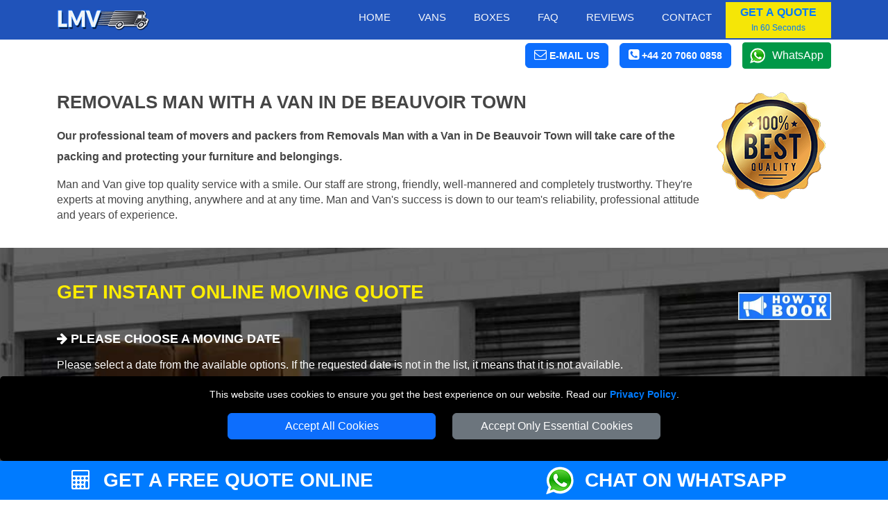

--- FILE ---
content_type: text/html; charset=UTF-8
request_url: https://removals-manvan.com/removals-man-with-van-de-beauvoir-town/
body_size: 11309
content:




<!DOCTYPE html>
<html lang="en" itemscope itemtype="https://schema.org/LocalBusiness">
    <head typeof="og:website">

<meta charset="utf-8">
<meta http-equiv="X-UA-Compatible" content="IE=edge">
<meta name="viewport" content="width=device-width, initial-scale=1, maximum-scale=1, user-scalable=no">
<meta name="facebook-domain-verification" content="916p4lyf9pdmttokuggedfqhthnh8c">
<meta name="geo.placename" content="London">
<meta name="geo.region" content="UK">
<meta name='author' content='Removals Man Van'>
<meta name="revisit-after" content="1 days">
<meta name='robots' content='index, follow'>
<base href="https://removals-manvan.com/">

<link rel="stylesheet" type='text/css' href="https://removals-manvan.com/css/bootstrap.min.css">
<link rel="stylesheet" type='text/css' href="https://removals-manvan.com/css/main.min.css">

<link rel="shortcut icon" href="/favicon.ico" type="image/x-icon">
<link rel="icon" href="/favicon.ico" type="image/x-icon">
<link rel="apple-touch-icon" sizes="57x57" href="/apple-icon-57x57.png">
<link rel="apple-touch-icon" sizes="60x60" href="/apple-icon-60x60.png">
<link rel="apple-touch-icon" sizes="72x72" href="/apple-icon-72x72.png">
<link rel="apple-touch-icon" sizes="76x76" href="/apple-icon-76x76.png">
<link rel="apple-touch-icon" sizes="114x114" href="/apple-icon-114x114.png">
<link rel="apple-touch-icon" sizes="120x120" href="/apple-icon-120x120.png">
<link rel="apple-touch-icon" sizes="144x144" href="/apple-icon-144x144.png">
<link rel="apple-touch-icon" sizes="152x152" href="/apple-icon-152x152.png">
<link rel="apple-touch-icon" sizes="180x180" href="/apple-icon-180x180.png">
<link rel="icon" type="image/png" sizes="192x192"  href="/android-icon-192x192.png">
<link rel="icon" type="image/png" sizes="32x32" href="/favicon-32x32.png">
<link rel="icon" type="image/png" sizes="96x96" href="/favicon-96x96.png">
<link rel="icon" type="image/png" sizes="16x16" href="/favicon-16x16.png">
<link rel="manifest" href="/manifest.json">
<meta name="msapplication-TileColor" content="#ffffff">
<meta name="msapplication-TileImage" content="/ms-icon-144x144.png">
<meta name="theme-color" content="#ffffff"><link rel="preload" as="image" href="vans/Small-Van-BF-Plain.jpg">
<link rel="preload" as="image" href="vans/Medium-Van-BF-Plain.jpg">
<link rel="preload" as="image" href="vans/Large-Van-BF-Plain.jpg">
<link rel="preload" as="image" href="vans/Extra-Large-Van-BF-Plain.jpg">
<link rel="preload" as="image" href="vans/Luton-Van-BF-Plain.jpg">
<link rel="preload" as="image" href="vans/Truck-BF-Plain.jpg">
<link rel="preload" as="image" href="vans/vans-tab-checkbox.png">
<link rel="preload" as="image" href="vans/vans-tab-checked.png">
<link rel="preload" as="image" href="vans/self-loading.png">
<link rel="preload" as="image" href="vans/man1.png">
<link rel="preload" as="image" href="vans/man2.png">
<link rel="preload" as="image" href="vans/man3.png">

<link rel="canonical" href="https://removals-manvan.com/removals-man-with-van-de-beauvoir-town/">

<title>Removals Man with a Van in De Beauvoir Town</title>
<meta name='description' content='Our professional team of movers and packers from Removals Man with a Van in London will take care of the packing and protecting your furniture and belongings.'>

<meta name="keywords" content="Removals Man with a Van in De Beauvoir Town, office removals, office relocation De Beauvoir Town, domestic removals, house moves, house removals, commercial removals, packing, unpacking, furniture assembly, nationwide removals, delivery services, REMOVALS MAN VAN">


<meta property="og:site_name" content="Removals Man Van">
<meta property="og:locale" content="en_GB">
<meta property="og:type" content="website">
<meta property="og:latitude" content="51.53066">
<meta property="og:longitude" content="-0.0935663">
<meta property="og:street-address" content="20-22 Wenlock Road">
<meta property="og:locality" content="London">
<meta property="og:region" content="Greater London">
<meta property="og:postal-code" content="N1 7GU">
<meta property="og:country-name" content="United Kingdom">
<meta property="og:email" content="office@removals-manvan.com">
<meta property="og:phone_number" content="+44 20 7060 0858">

    </head>
    <body>

<!-- NAVIGATION -->

<header class="fixed-top header">
	<div class="container-fluid nav-bg1">
		<div class="container">
			<div class="row">
				<div class='nav-w100'>
					<a href="https://removals-manvan.com" title="REMOVALS MAN VAN Homepage" class='float-start'>
						<img src="https://removals-manvan.com/images/small-logo.png" class="img-fluid mt-2 mb-2" alt="REMOVALS MAN VAN" title="REMOVALS MAN VAN">
					</a>
					<nav class="navbar navbar-expand-lg navbar-light">
						<button class="navbar-toggler menu-btn ms-auto" type="button"  aria-hidden="true" data-bs-toggle="offcanvas" data-bs-target="#offcanvasMenu" aria-controls="offcanvasMenu">
							MENU
						</button>
						<div class="collapse navbar-collapse" id="navbarSupportedContent">
								<ul class="navbar-nav ms-auto mb-2 mb-lg-0 text-end" itemscope itemtype="https://www.schema.org/SiteNavigationElement">
									<li class="nav-item" itemprop="name">
										<a itemprop="url" class="nav-link" href="https://removals-manvan.com" title="REMOVALS MAN VAN">Home</a>
									</li>
									<li class="nav-item" itemprop="name">
										<a itemprop="url" class="nav-link" href="https://removals-manvan.com/removal-vans/" title="Removal Vans">Vans</a>
									</li>
										<li class="nav-item" itemprop="name">
										<a itemprop="url" class="nav-link" href="https://removals-manvan.com/packaging-supplies/" title="Packaging Supplies">Boxes</a>
									</li>
									<li class="nav-item" itemprop="name">
										<a itemprop="url" class="nav-link" href="https://removals-manvan.com/faq/" title="Frequently Asked Question">Faq</a>
									</li>
									<li class="nav-item" itemprop="name">
										<a itemprop="url" class="nav-link" href="https://removals-manvan.com/feedback/" title="Reviews">Reviews</a>
									</li>
									<li class="nav-item" itemprop="name">
										<a itemprop="url" class="nav-link" href="https://removals-manvan.com/contact/" title="Contact">Contact</a>
									</li>
								</ul>
								<button class="btn btn-quote" onclick="man_and_van_quote();"><span class='font16 b600 blue'>GET A QUOTE</span><br><span class='blue font12'>In 60 Seconds</span></button>
						</div>
					</nav>
				</div>
			</div>
		</div>
	</div>

	<div class="container-fluid bg-white pt-1 pb-1">
		<div class="container">
			<div class="d-flex justify-content-end align-items-center">
				<div>
					<span class="btn btn-primary white font14 pointer" onclick="go_contact_page();"><i class="fa fa-envelope-o font18" aria-hidden="true"></i> <b class="b400 btn-text-ns">E-MAIL US</b></span>
				</div>
				<div>
											<span class="ms-3 btn btn-primary tel-header-cs"><a title="Call REMOVALS MAN VAN" href="tel:+44 20 7060 0858"><i class="fa fa-phone-square font18" aria-hidden="true"></i> <b class="b400 btn-text-ns">+44 20 7060 0858</b></a></span>
									</div>
				<div>
					<a class="ms-3 wa_button" target='_blank' href="https://wa.me/+447949037427" title="Chat with REMOVALS MAN VAN on WhatsApp">WhatsApp</a>
				</div>
			</div>
		</div>
	</div>
</header>

<div class="offcanvas offcanvas-end" tabindex="-1" id="offcanvasMenu">
  <div class="offcanvas-header nav-bg1">
    <span class="offcanvas-title">MENU</span>
    <button type="button" class="btn-close  btn-close-white text-reset" data-bs-dismiss="offcanvas" aria-label="Close"></button>
  </div>
  <div class="offcanvas-body offcanvas-body-pad nav-bg1">
		<div class="sidebar2">
			<ul class="nav-links">
				<li>
					<div class="iocn-link direct_link">
						<span class="link_name"><a href="https://removals-manvan.com" title="REMOVALS MAN VAN">HOME</a></span>
					</div>
				</li>
				<li>
					<div class="iocn-link direct_link">
						<span class="link_name"><a href="https://removals-manvan.com/removal-vans/" title="Removal Vans">VANS</a></span>
					</div>
				</li>
				<li>
					<div class="iocn-link direct_link">
						<span class="link_name"><a href="https://removals-manvan.com/packaging-supplies/" title="Packaging Supplies">BOXES</a></span>
					</div>
				</li>
				<li>
					<div class="iocn-link direct_link">
						<span class="link_name"><a href="https://removals-manvan.com/faq/" title="Frequently Asked Question">FAQ</a></span>
					</div>
				</li>
				<li>
					<div class="iocn-link direct_link">
						<span class="link_name"><a href="https://removals-manvan.com/feedback/" title="Reviews">REVIEWS</a></span>
					</div>
				</li>
				<li>
					<div class="iocn-link direct_link">
						<span class="link_name"><a href="https://removals-manvan.com/contact/" title="Contact">CONTACT</a></span>
					</div>
				</li>
			</ul>
			<button class="btn btn-quote1 btn-quote-side w-100 mt-4 me-4" onclick="man_and_van_quote();"><span class='font16 b600 blue'>GET A QUOTE</span><br><span class='blue font12'>In 60 Seconds</span></button>
		</div>
	</div>
</div>


<div id="cookie-consent-banner" class='text-center'>
	<p class='white font14'>This website uses cookies to ensure you get the best experience on our website. Read our <span class='text-link font14'><a title="REMOVALS MAN VAN" href="https://removals-manvan.com/privacy-policy/">Privacy Policy</a></span>.</p>
	<button id="accept-all-cookies" class="btn btn-primary mb-3">Accept All Cookies</button>
	<button id="accept-essential-cookies" class="btn btn-secondary mb-3">Accept Only Essential Cookies</button>
</div>

<!-- HEADER -->

<div class="booking-form-bg">

<div class="container-fluid bf-bg-header">
    <div class="container">
        <div class="row">
            <div class="col-sm-12 col-md-10">
            <h1 class="text-uppercase">Removals Man with a Van in De Beauvoir Town</h1>

            <h2>Our professional team of movers and packers from Removals Man with a Van in De Beauvoir Town will take care of the packing and protecting your furniture and belongings.</h2>
						
						<p>Man and Van give top quality service with a smile. Our staff are strong, friendly, well-mannered and completely trustworthy. They're experts at moving anything, anywhere and at any time. Man and Van's success is down to our team's reliability, professional attitude and years of experience.</p>

            </div>
            <div class="col-sm-12 col-md-2">
                <img src="https://removals-manvan.com/images/man-van-satisfaction-guarantee.png" title="100% Satisfaction Guarantee" alt="100% Satisfaction Guarantee" class="img-fluid img-mobile">
            </div>
        </div>
    </div>
</div>

<!-- BOOKING FORM -->

<div class="container-fluid bf-bg pb-5">

<div class="container pt-5">

  <div class="row">
		<div class="col-sm-12 col-md-9">
		<h3 class="bf-header-instant">GET INSTANT ONLINE MOVING QUOTE</h3>
		</div>
		<div class="col-sm-12 col-md-3">
			<img src="images/booking-instructions.webp" id="openBookingInstructions" class='pointer float-end mt-3 mb-3' title="How to Book Man Van with Van Service" alt="How to Book Man Van with Van Service" width="134" height="40">
		</div>
	</div>

		<div class="row">
			<div class="col-sm-12">
				<div id='index-step-1'>
					<p class="bf-header-font"><i class="fa fa-arrow-right" aria-hidden="true"></i> PLEASE CHOOSE A MOVING DATE</p>
				</div>
				<p class="white">Please select a date from the available options. If the requested date is not in the list, it
					means that it is not available.</p>
			</div>
		</div>
		<div class="row">

			<div class="col-12 col-sm-6 col-md-4">

				<div class="input-wrapper mb-3" data-bs-toggle="tooltip"
					data-bs-title="Please select the available date you'd like the van to arrive." data-bs-html="true">
					<input type="text" id="moveday" name="moveday" class="custom-input has-end-icon moveday" readonly="readonly"
						onchange="checkMovingDay();" onblur="checkMovingDay();">
					<label for="moveday">MOVING DATE</label>
					<i class="icon-end fa fa-calendar fa-lg"></i>
				</div>

			</div>
		</div>
	</div>

	<!-- VAN SELECTOR-->

	<div id="van-selector">

		<div class="container mt-3">
			<div class="row">
				<div class="col-sm-12">
					<div id='index-step-2'>
						<p class="bf-header-font"><i class="fa fa-arrow-right" aria-hidden="true"></i> PLEASE SELECT THE VAN SIZE FOR YOUR MOVE</p>
					</div>
					<div class='mb-4 d-flex align-items-center'>
						<span class='white'>Choose the right van size for your move from the available vans. Not Sure About the Van Size? Use our  </span>
						<span class='ms-3 btn btn-primary white font15 pointer' id='show_vansize_estimator'>Van Size Calculator</span>
					</div>	
				</div>
			</div>
			<div class="row d-flex">

				
				<div class='col-12 col-sm-6 col-md-5ths mb-3'>

					<div id='van-div-38' data-van='38'
						class='vans-disabled-38'>
						<div id='van-selector-38' data-van='38'
							class='van-option van-disabled'>
							<p class='van-name'>Small Van</p>
							<img class='img-fluid mb-3' src='vans/Small-Van-BF-Plain.jpg'
								alt='Man with Small Van in London' title='Man with Small Van in London'>
							<div class='van-select'>
								<b id='select-text-38' class='select-text'>SELECT</b>
								<div class='float-end'>
									<div id='van-select-38' class='van-checkbox'></div>
								</div>
							</div>
						</div>
						<div id='van-replacement-38' data-van='38'
							class='van-replacement'>
							Before choosing a VAN SIZE, please select MOVING DATE above.
						</div>
					</div>
					<p class='mt-2 white font15 pointer text-decoration-underline' id='show_van_modal_38'
						data-van='38'>Van Specification <i class="fa fa-info-circle" aria-hidden="true"></i>
					</p>

				</div>

				
				<div class='col-12 col-sm-6 col-md-5ths mb-3'>

					<div id='van-div-39' data-van='39'
						class='vans-disabled-39'>
						<div id='van-selector-39' data-van='39'
							class='van-option van-disabled'>
							<p class='van-name'>Medium Van</p>
							<img class='img-fluid mb-3' src='vans/Medium-Van-BF-Plain.jpg'
								alt='Man with Medium Van in London' title='Man with Medium Van in London'>
							<div class='van-select'>
								<b id='select-text-39' class='select-text'>SELECT</b>
								<div class='float-end'>
									<div id='van-select-39' class='van-checkbox'></div>
								</div>
							</div>
						</div>
						<div id='van-replacement-39' data-van='39'
							class='van-replacement'>
							Before choosing a VAN SIZE, please select MOVING DATE above.
						</div>
					</div>
					<p class='mt-2 white font15 pointer text-decoration-underline' id='show_van_modal_39'
						data-van='39'>Van Specification <i class="fa fa-info-circle" aria-hidden="true"></i>
					</p>

				</div>

				
				<div class='col-12 col-sm-6 col-md-5ths mb-3'>

					<div id='van-div-32' data-van='32'
						class='vans-disabled-32'>
						<div id='van-selector-32' data-van='32'
							class='van-option van-disabled'>
							<p class='van-name'>Large Van</p>
							<img class='img-fluid mb-3' src='vans/Large-Van-BF-Plain.jpg'
								alt='Man with Large Van in London' title='Man with Large Van in London'>
							<div class='van-select'>
								<b id='select-text-32' class='select-text'>SELECT</b>
								<div class='float-end'>
									<div id='van-select-32' class='van-checkbox'></div>
								</div>
							</div>
						</div>
						<div id='van-replacement-32' data-van='32'
							class='van-replacement'>
							Before choosing a VAN SIZE, please select MOVING DATE above.
						</div>
					</div>
					<p class='mt-2 white font15 pointer text-decoration-underline' id='show_van_modal_32'
						data-van='32'>Van Specification <i class="fa fa-info-circle" aria-hidden="true"></i>
					</p>

				</div>

				
				<div class='col-12 col-sm-6 col-md-5ths mb-3'>

					<div id='van-div-40' data-van='40'
						class='vans-disabled-40'>
						<div id='van-selector-40' data-van='40'
							class='van-option van-disabled'>
							<p class='van-name'>Extra Large Van</p>
							<img class='img-fluid mb-3' src='vans/Extra-Large-Van-BF-Plain.jpg'
								alt='Man with Extra Large Van in London' title='Man with Extra Large Van in London'>
							<div class='van-select'>
								<b id='select-text-40' class='select-text'>SELECT</b>
								<div class='float-end'>
									<div id='van-select-40' class='van-checkbox'></div>
								</div>
							</div>
						</div>
						<div id='van-replacement-40' data-van='40'
							class='van-replacement'>
							Before choosing a VAN SIZE, please select MOVING DATE above.
						</div>
					</div>
					<p class='mt-2 white font15 pointer text-decoration-underline' id='show_van_modal_40'
						data-van='40'>Van Specification <i class="fa fa-info-circle" aria-hidden="true"></i>
					</p>

				</div>

				
				<div class='col-12 col-sm-6 col-md-5ths mb-3'>

					<div id='van-div-35' data-van='35'
						class='vans-disabled-35'>
						<div id='van-selector-35' data-van='35'
							class='van-option van-disabled'>
							<p class='van-name'>Luton Van</p>
							<img class='img-fluid mb-3' src='vans/Luton-Van-BF-Plain.jpg'
								alt='Man with Luton Van in London' title='Man with Luton Van in London'>
							<div class='van-select'>
								<b id='select-text-35' class='select-text'>SELECT</b>
								<div class='float-end'>
									<div id='van-select-35' class='van-checkbox'></div>
								</div>
							</div>
						</div>
						<div id='van-replacement-35' data-van='35'
							class='van-replacement'>
							Before choosing a VAN SIZE, please select MOVING DATE above.
						</div>
					</div>
					<p class='mt-2 white font15 pointer text-decoration-underline' id='show_van_modal_35'
						data-van='35'>Van Specification <i class="fa fa-info-circle" aria-hidden="true"></i>
					</p>

				</div>

				
			</div>
		</div>
	</div>

	<!-- MAN VAN SELECTOR -->

	<div id="manvan-selector"></div>

	<!-- TIME SELECTOR -->

	<div id="time-selector"></div>

	<!-- POSTCODES INPUTS -->

	<div id="postcodes-inputs">
		<div id="viaPostcodesList" class="viaPostcodesList">
			<p class="b600">VIA ADDRESSES:</p>
		</div>
		<div id="viaPostcodesInputs"></div>
	</div>



	<!-- CONTACT DETAILS -->

	<div id="contact-details"></div>

	<!-- CONTINUE TO STEP 2 -->

	<div class="container mt-3 bf-noshow" id='sbf1'>
		<div class="row justify-content-end">
			<div class="col-sm-12 col-md-4">

				<form id="submit-quote-form" action="https://removals-manvan.com/book-quote/" method='post'>
					<input type="hidden" name="manpower" id="manpower" value="">
					<input type="hidden" name="vansize" id="vansize" value="">
					<input type="hidden" name="timeday" id="timeday" value="">
					<input type="hidden" name="bookinglink" id="bookinglink" value="https://removals-manvan.com/removals-man-with-van-de-beauvoir-town/">
					<input name="orderno_submit" type="hidden" id="orderno_submit" value="">
				</form>

				<button type="submit" class="btn btn-primary w-100 bf-btn-next" id="submit-quote-form-btn">GET A QUOTE</button>

			</div>
		</div>
	</div>

</div>

<!-- Flexible Time Modal -->

<div id="flexibleModal" class="modal" tabindex="-1" role="dialog">
	<div class="modal-dialog modal-dialog-centered" role="document">
		<div class="modal-content">
			<div class="modal-header card-header-bf">
				<h5 class="modal-title">Attention!</h5>
				<button type="button" class="close" data-bs-dismiss="modal" aria-label="Close">
					<span aria-hidden="true">&times;</span>
				</button>
			</div>
			<div class="modal-body">
				<p>You have chosen a flexible time for your move. We aim to reach your location between 08:00 and 18:00. You 	will receive a notification either the day before your move or on the scheduled day in the morning, giving you an estimated arrival time.</p>
			</div>

		</div>
	</div>
</div>

<!-- MODAL VAN INFO -->

<div class="modal fade" id="vanModal" tabindex="-1" aria-hidden="true">
	<div class="modal-dialog modal-lg">
		<div class="modal-content" id="vanModalBody">

		</div>
	</div>
</div>

<!-- MODAL VANSIZE ESTIMATOR -->

<div class="modal fade" id="vansize_estimator_modal" tabindex="-1" aria-hidden="true">
	<div class="modal-dialog modal-xl">
		<div class="modal-content" id="vansize_estimator_body">

		</div>
	</div>
</div>
</div>

<!-- TOOLS -->

<div class="container-fluid pt-5 pb-5">
	<div class="container">
		<div class="row mb-4">
			<div class="col-sm-12">
				<span class="h1-header blue">Online Tools to Assist Your Move</span>
			</div>
		</div>
		<div class="row h-100">
				<div class="col-sm-12 col-md-4 my-auto">
					<a class="tools_button ca_button w-100 mb-3" target='_blank' href="https://removals-manvan.com/check-availability/" title="Check our Dates, Times and Vans Availability">CHECK AVAILABILITY<br>
						<span class="font16 white b200">Check availability for your preferred moving date.</span>
					</a>
				</div>
				<div class="col-sm-12 col-md-4 my-auto">
					<a class="tools_button vsc_button w-100 mb-3" target='_blank' href="https://removals-manvan.com/van-size-calculator/" title="What Van Size Do I Need For My Move?">VAN SIZE ESTIMATOR<br>
						<span class="font16 white b200">Determine the right van size for your move.</span>
					</a>		
				</div>
				<div class="col-sm-12 col-md-4">
					<a class="tools_button il_button w-100 mb-3" target='_blank' href="https://removals-manvan.com/inventory-list/" title="Create Inventory List">CREATE INVENTORY LIST<br>
						<span class="font16 white b200">Create a Moving inventory: list items, Quantity & value.</span>
					</a>
				</div>
		</div>
		<div class="row mt-4 mb-4">
			<div class="col-sm-12 text-center">
			<span class="font16 text-uppercase blue">For further assistance, please complete the online form to schedule a callback or request a video survey quote.</span>
			</div>
		</div>
		<div class="row h-100 justify-content-center">
				<div class="col-sm-12 col-md-4 my-auto">
						<a class="tools_button cr_button w-100 mb-3" id="openCallback" title="Request Callback">REQUEST CALLBACK</a>		
				</div>
				<div class="col-sm-12 col-md-4 my-auto">
						<a class="tools_button vcr_button w-100 mb-3" id="openVideocall" title="Request Video Call Survey">REQUEST VIDEO CALL SURVEY</a>		
				</div>
		</div>
	</div>
</div>

<div id="callback_modal_box"></div>



<!-- VANS ALL  -->

<!-- OTHER VANS  -->

<div class="container mt-5 mb-5">
  <div class="row mb-4">
    <div class="col-sm-12">
      <h4 class="h1-header"><strong class="black">Compare Van Sizes and Prices</strong> in London</h4>
      <p>We offer different vans sizes to suits your needs. All our vans are equipped with necessary removals equipment.</p>
    </div>
  </div>
  <div class="row">


    <div class='col-6 col-sm-6 col-md-5ths mb-3'>
      <a href='https://removals-manvan.com/removal-vans/' title='Small Van' class='van-other-text1'>
        <div class='van-other1'>
        <p class='van-name'>Small Van</p>
        <img class='img-fluid mb-3' loading=lazy src='vans/Small-Van-BF.png' alt='Small Van in London' title='Small Van in London' >
        </div>
      </a>
    </div>
    
    <div class='col-6 col-sm-6 col-md-5ths mb-3'>
      <a href='https://removals-manvan.com/removal-vans/' title='Medium Van' class='van-other-text1'>
        <div class='van-other1'>
        <p class='van-name'>Medium Van</p>
        <img class='img-fluid mb-3' loading=lazy src='vans/Medium-Van-BF.png' alt='Medium Van in London' title='Medium Van in London' >
        </div>
      </a>
    </div>
    
    <div class='col-6 col-sm-6 col-md-5ths mb-3'>
      <a href='https://removals-manvan.com/removal-vans/' title='Large Van' class='van-other-text1'>
        <div class='van-other1'>
        <p class='van-name'>Large Van</p>
        <img class='img-fluid mb-3' loading=lazy src='vans/Large-Van-BF.png' alt='Large Van in London' title='Large Van in London' >
        </div>
      </a>
    </div>
    
    <div class='col-6 col-sm-6 col-md-5ths mb-3'>
      <a href='https://removals-manvan.com/removal-vans/' title='Extra Large Van' class='van-other-text1'>
        <div class='van-other1'>
        <p class='van-name'>Extra Large Van</p>
        <img class='img-fluid mb-3' loading=lazy src='vans/Extra-Large-Van-BF.png' alt='Extra Large Van in London' title='Extra Large Van in London' >
        </div>
      </a>
    </div>
    
    <div class='col-6 col-sm-6 col-md-5ths mb-3'>
      <a href='https://removals-manvan.com/removal-vans/' title='Luton Van' class='van-other-text1'>
        <div class='van-other1'>
        <p class='van-name'>Luton Van</p>
        <img class='img-fluid mb-3' loading=lazy src='vans/Luton-Van-BF.png' alt='Luton Van in London' title='Luton Van in London' >
        </div>
      </a>
    </div>
      </div>
</div>

<!-- ABOUT -->

<div class="container-fluid bg-dark-blue">
		<div class="container pb-5 pt-5">
			<div class="row">
					<div class="col-sm-12 col-md-8 pb-4">

<h3 class="h1-header yellow">About REMOVALS MAN VAN</h3>

<p class="white text-justify">Moving house in De Beauvoir Town can be a daunting task, but Man and Van offers a tailored solution to ease the stress. With a dedicated team of experienced professionals, we provide a reliable and swift relocation service. Our extensive fleet of vehicles ensures that your move, whether it's within the city or nationwide, is handled with utmost care and efficiency. Man and Van takes all necessary precautions to guarantee the safety of your belongings during the journey. Our commitment to personalized service and attention to detail makes Removla Man Van company the go-to choice for a stress-free and successful moving experience in De Beauvoir Town.</p>

					</div>
					<div class="col-sm-12 col-md-4">
						<img loading=lazy src="images/about-removals-manvan.jpg" title="About REMOVALS MAN VAN" alt="About REMOVALS MAN VAN" class="img-fluid header-img1">
					</div>
			</div>
    </div>
</div>



<!-- OUR MISSION  -->

<div class="container-fluid pt-5">
    <div class="container">
        <div class="row">
						<div class="col-sm-12 col-md-4 mb-3">
                <img src="https://removals-manvan.com/images/why-removals-manvan.jpg" alt="Why Choose Removals Man with Van in De Beauvoir Town?" title="Why Choose Removals Man with Van in London?" class="img-fluid">
            </div>

            <div class="col-sm-12 col-md-8">
            <h3 class="h1-header"><strong class="black">Removals Man and Van Service</strong> in De Beauvoir Town</h3>

						<p class="text-justify">All the furniture will be dismantled and protected by being loaded into specially designed van equipped for transportation and removals. After we deliver your items to the desired address we will assemble furniture and organize your belongings in your new home according to your instructions. Our prices starting <b itemprop="priceRange">from &pound;50 p/h</b> and we accept major payment methods: <i itemprop="paymentAccepted">Credit Cards, Debit Cards, Paypal, Google Pay, Aplle Pay, Bank Transfer, Cash</i>.</p> 
						<p class="text-justify">For more information call 020 3000 7843 Monday through Sunday, all day and we will be happy to answer all your questions regarding your move.</p>

            </div>
        </div>
    </div>
</div>

<!-- FEEDBACK -->

<div class="reviews-bg">
    <div class="container">
        <div class="row">
             <div class="col-sm-12 ">
                <p class="fb-header mb-5">RECOMMENDATIONS FROM OUR CUSTOMERS</p>
             </div>
        </div>
        <div class="row">
       <div class="col-sm-12 col-md-4">
        <div class='d-inline feedback-stars'>
                    <span class='fa star fa-star feedback-star'></span><span class='fa star fa-star feedback-star'></span><span class='fa star fa-star feedback-star'></span><span class='fa star fa-star feedback-star'></span><span class='fa star fa-star feedback-star'></span>                    </div>

            <p class="white pt-3">Effortless smooth moving. Very helpful staff. Will definitely use again. Highly recommend.</p>
            <p class="white"><strong>Michelle</strong></p>

    </div>
        <div class="col-sm-12 col-md-4">
        <div class='d-inline feedback-stars'>
                    <span class='fa star fa-star feedback-star'></span><span class='fa star fa-star feedback-star'></span><span class='fa star fa-star feedback-star'></span><span class='fa star fa-star feedback-star'></span><span class='fa star fa-star feedback-star'></span>                    </div>

            <p class="white pt-3">I was very pleased from start to finish. Removal man very friendly and able. Van clean. Price very reasonable. Definitely will use again and recommend.</p>
            <p class="white"><strong>Emma York</strong></p>

    </div>
        <div class="col-sm-12 col-md-4">
        <div class='d-inline feedback-stars'>
                    <span class='fa star fa-star feedback-star'></span><span class='fa star fa-star feedback-star'></span><span class='fa star fa-star feedback-star'></span><span class='fa star fa-star feedback-star'></span><span class='fa star fa-star feedback-star'></span>                    </div>

            <p class="white pt-3">Great service and support, from phone support to the van service, really great.</p>
            <p class="white"><strong>Humberto</strong></p>

    </div>
    


        </div>
    </div>
</div>

<!-- LONDON AREAS -->

<div class="cover-bg1 mt-4 mb-5">
    <div class="container">
        <div class="row pt-2">
            <div class="col-sm-12">
                <h3 class="h1-header"><strong class="black">WHERE ARE YOU</strong> MOVING TO?</h3>
            </div>
        </div>
        <div class="row pb-3 pt-3">

<div id="carouselArea" class="carousel col-sm-12 slide" data-bs-ride="carousel">
    <div class="carousel-inner">
        <div class="carousel-item active">
            <div class="row row-flex">

<div class='col-12 col-sm-6 col-md-6 col-lg-3 mb-4 d-flex justify-content-center'>
	<a class='cover-item-bg' href='https://removals-manvan.com/removals-man-with-van-gidea-park/' title='Removals Man with Van in Gidea Park'>
		<p class='area-name'>Removals Man with Van in</p>
		<p class="area-name1">Gidea Park</p>
	</a>
</div>


<div class='col-12 col-sm-6 col-md-6 col-lg-3 mb-4 d-flex justify-content-center'>
	<a class='cover-item-bg' href='https://removals-manvan.com/removals-man-with-van-marks-gate/' title='Removals Man with Van in Marks Gate'>
		<p class='area-name'>Removals Man with Van in</p>
		<p class="area-name1">Marks Gate</p>
	</a>
</div>


<div class='col-12 col-sm-6 col-md-6 col-lg-3 mb-4 d-flex justify-content-center'>
	<a class='cover-item-bg' href='https://removals-manvan.com/removals-man-with-van-ruxley/' title='Removals Man with Van in Ruxley'>
		<p class='area-name'>Removals Man with Van in</p>
		<p class="area-name1">Ruxley</p>
	</a>
</div>


<div class='col-12 col-sm-6 col-md-6 col-lg-3 mb-4 d-flex justify-content-center'>
	<a class='cover-item-bg' href='https://removals-manvan.com/removals-man-with-van-coldblow/' title='Removals Man with Van in Coldblow'>
		<p class='area-name'>Removals Man with Van in</p>
		<p class="area-name1">Coldblow</p>
	</a>
</div>

            </div>
        </div>
        <div class="carousel-item">
            <div class="row row-flex">

<div class='col-12 col-sm-6 col-md-6 col-lg-3 mb-4 d-flex justify-content-center'>
	<a class='cover-item-bg' href='https://removals-manvan.com/removals-man-with-van-old-oak-common/' title='Removals Man with Van in Old Oak Common'>
		<p class='area-name'>Removals Man with Van in</p>
		<p class="area-name1">Old Oak Common</p>
	</a>
</div>


<div class='col-12 col-sm-6 col-md-6 col-lg-3 mb-4 d-flex justify-content-center'>
	<a class='cover-item-bg' href='https://removals-manvan.com/removals-man-with-van-barnes-cray/' title='Removals Man with Van in Barnes Cray'>
		<p class='area-name'>Removals Man with Van in</p>
		<p class="area-name1">Barnes Cray</p>
	</a>
</div>


<div class='col-12 col-sm-6 col-md-6 col-lg-3 mb-4 d-flex justify-content-center'>
	<a class='cover-item-bg' href='https://removals-manvan.com/removals-man-with-van-vauxhall/' title='Removals Man with Van in Vauxhall'>
		<p class='area-name'>Removals Man with Van in</p>
		<p class="area-name1">Vauxhall</p>
	</a>
</div>


<div class='col-12 col-sm-6 col-md-6 col-lg-3 mb-4 d-flex justify-content-center'>
	<a class='cover-item-bg' href='https://removals-manvan.com/removals-man-with-van-aveley/' title='Removals Man with Van in Aveley'>
		<p class='area-name'>Removals Man with Van in</p>
		<p class="area-name1">Aveley</p>
	</a>
</div>

            </div>
        </div>
        <div class="carousel-item">
            <div class="row row-flex">

<div class='col-12 col-sm-6 col-md-6 col-lg-3 mb-4 d-flex justify-content-center'>
	<a class='cover-item-bg' href='https://removals-manvan.com/removals-man-with-van-dartmouth-park/' title='Removals Man with Van in Dartmouth Park'>
		<p class='area-name'>Removals Man with Van in</p>
		<p class="area-name1">Dartmouth Park</p>
	</a>
</div>


<div class='col-12 col-sm-6 col-md-6 col-lg-3 mb-4 d-flex justify-content-center'>
	<a class='cover-item-bg' href='https://removals-manvan.com/removals-man-with-van-charlton/' title='Removals Man with Van in Charlton'>
		<p class='area-name'>Removals Man with Van in</p>
		<p class="area-name1">Charlton</p>
	</a>
</div>


<div class='col-12 col-sm-6 col-md-6 col-lg-3 mb-4 d-flex justify-content-center'>
	<a class='cover-item-bg' href='https://removals-manvan.com/removals-man-with-van-cottenham-park/' title='Removals Man with Van in Cottenham Park'>
		<p class='area-name'>Removals Man with Van in</p>
		<p class="area-name1">Cottenham Park</p>
	</a>
</div>


<div class='col-12 col-sm-6 col-md-6 col-lg-3 mb-4 d-flex justify-content-center'>
	<a class='cover-item-bg' href='https://removals-manvan.com/removals-man-with-van-bellingham/' title='Removals Man with Van in Bellingham'>
		<p class='area-name'>Removals Man with Van in</p>
		<p class="area-name1">Bellingham</p>
	</a>
</div>

            </div>
        </div>



    </div>
</div>

        </div>
    </div>
</div>

<!-- WHY -->

<div class="container-fluid mb-5">
    <div class="container">
        <div class="row">

            <div class="col-sm-12 col-md-8">
            
<h3 class="h1-header">Reasons why you should choose Removals Man with a Van in De Beauvoir Town?</h3>

<ul>
	<li class="li-icon">
		<i class="fa fa-check-square-o icon blue"></i>
		<span>Competitive and affordable prices in exchange for quality removal service.</span>
	</li>
	<li class="li-icon">
		<i class="fa fa-check-square-o icon blue"></i>
		<span>Careful and professional handling of belongings is a priority for our stuff</span>
	</li>
	<li class="li-icon">
		<i class="fa fa-check-square-o icon blue"></i>
		<span>Specially designed vans, fully prepared to carry out professional moves.</span>
	</li>
	<li class="li-icon">
		<i class="fa fa-check-square-o icon blue"></i>
		<span>We offer a wide selection of boxes and other packaging materials. </span>
	</li>
</ul>

            </div>
            <div class="col-sm-12 col-md-4">
                <img src="https://removals-manvan.com/images/removals-manvan-movers.jpg" alt="Removals Man and Van Service in De Beauvoir Town" title="Removals Man and Van Service in De Beauvoir Town" class="img-fluid">
            </div>
        </div>
    </div>
</div>

<!-- PACKAGING MATERIALS  -->

<div class="packaging-bg">
    <div class="container">
        <div class="row">
            <div class="col-sm-12 col-md-8">
                <h3 class="h1-header yellow"><strong class="white">PACKAGING</strong> MATERIALS</h3>
                <p class="white">We supply moving boxes, bubble wrap, foam wrap, tape, sofa covers, mattress covers, stretch film and wrapping paper.</p>
            </div>
            <div class="col-sm-12 col-md-4">
              <a class='btn btn-primary w-100 bf-btn-next btn-location mb-3' href='https://removals-manvan.com/packaging-supplies/' title='Buy Packaging materials in London'>BOX SHOP</a>
            </div>
        </div>

        <div class="row row-flex">


<div class='col-6 col-sm-6 col-md-4 col-lg-2 mb-3'>
    <div class='card text-center pack-banner'>
        <div class='pack-img-wrap'>
        <img class='pack-img pt-1 pb-2' loading=lazy src='https://www.london-man-van.com/packaging/c150-Large-Cardboard-Boxes.png' alt='Buy Large Cardboard Moving Boxes in London' title='Buy Large Cardboard Moving Boxes in London'/>
        <h4 class='font14 b600'>Large Box</h4>
        </div>
        <div class='card-footer bg-blue'>
        <p class='pack-price'>&pound;5.95</p>
        </div>
    </div>
</div>

<div class='col-6 col-sm-6 col-md-4 col-lg-2 mb-3'>
    <div class='card text-center pack-banner'>
        <div class='pack-img-wrap'>
        <img class='pack-img pt-1 pb-2' loading=lazy src='https://www.london-man-van.com/packaging/c150-single-mattress-bag-cover.png' alt='Buy Single Mattress Plastic Cover in London' title='Buy Single Mattress Plastic Cover in London'/>
        <h4 class='font14 b600'>Single Mattress Cover</h4>
        </div>
        <div class='card-footer bg-blue'>
        <p class='pack-price'>&pound;7.98</p>
        </div>
    </div>
</div>

<div class='col-6 col-sm-6 col-md-4 col-lg-2 mb-3'>
    <div class='card text-center pack-banner'>
        <div class='pack-img-wrap'>
        <img class='pack-img pt-1 pb-2' loading=lazy src='https://www.london-man-van.com/packaging/c150-Double-mattress-bag-cover.png' alt='Buy Double Mattress Plastic Cover in London' title='Buy Double Mattress Plastic Cover in London'/>
        <h4 class='font14 b600'>Double Mattress Cover</h4>
        </div>
        <div class='card-footer bg-blue'>
        <p class='pack-price'>&pound;8.98</p>
        </div>
    </div>
</div>

<div class='col-6 col-sm-6 col-md-4 col-lg-2 mb-3'>
    <div class='card text-center pack-banner'>
        <div class='pack-img-wrap'>
        <img class='pack-img pt-1 pb-2' loading=lazy src='https://www.london-man-van.com/packaging/c150-Small-Cardboard-Boxes.png' alt='Buy Small Cardboard Moving Boxes in London' title='Buy Small Cardboard Moving Boxes in London'/>
        <h4 class='font14 b600'>Small Box</h4>
        </div>
        <div class='card-footer bg-blue'>
        <p class='pack-price'>&pound;3.95</p>
        </div>
    </div>
</div>

<div class='col-6 col-sm-6 col-md-4 col-lg-2 mb-3'>
    <div class='card text-center pack-banner'>
        <div class='pack-img-wrap'>
        <img class='pack-img pt-1 pb-2' loading=lazy src='https://www.london-man-van.com/packaging/c150-Stretch-Shrink-Wrap.png' alt='Buy Pallet Stretch Film in London' title='Buy Pallet Stretch Film in London'/>
        <h4 class='font14 b600'>Stretch Film</h4>
        </div>
        <div class='card-footer bg-blue'>
        <p class='pack-price'>&pound;8.98</p>
        </div>
    </div>
</div>

<div class='col-6 col-sm-6 col-md-4 col-lg-2 mb-3'>
    <div class='card text-center pack-banner'>
        <div class='pack-img-wrap'>
        <img class='pack-img pt-1 pb-2' loading=lazy src='https://www.london-man-van.com/packaging/c150-Packing-Tape.png' alt='Buy Fragile Packing Tape  in London' title='Buy Fragile Packing Tape  in London'/>
        <h4 class='font14 b600'>Fragile Tape</h4>
        </div>
        <div class='card-footer bg-blue'>
        <p class='pack-price'>&pound;1.98</p>
        </div>
    </div>
</div>

        </div>
    </div>
</div>

<!-- REVIEW BADGES -->

<div class="container mt-5">
    <div class="row">
        <div class="col-6 col-sm-6 col-md-3 mb-5 d-flex justify-content-center">

<a rel="nofollow" href="" target="_blank" title="REMOVALS MAN VAN Reviews on Removals Reviews"><img loading=lazy src="images/Reviews-removal-reviews.gif" class="img-fluid" alt="REMOVALS MAN VAN Reviews on Removals Reviews" title="REMOVALS MAN VAN Reviews on Removals Reviews" /></a>

        </div>
        <div class="col-6 col-sm-6 col-md-3 mb-5 d-flex justify-content-center">

<a rel="nofollow" href="" target="_blank" title="REMOVALS MAN VAN Reviews on Trustpilot"><img loading=lazy src="images/Reviews-Trustpilot.jpg" class="img-fluid" alt="REMOVALS MAN VAN Reviews on Trustpilot" title="REMOVALS MAN VAN Reviews on Trustpilot"/></a>

        </div>
        <div class="col-6 col-sm-6 col-md-3 mb-5 d-flex justify-content-center">

<a rel="nofollow" href="" target="_blank" title="REMOVALS MAN VAN Reviews on Yell"><img loading=lazy src="images/Reviews-Yell.jpg" class="img-fluid" alt="REMOVALS MAN VAN Reviews on Yell" title="REMOVALS MAN VAN Reviews on Yell" /></a>

        </div>
        <div class="col-6 col-sm-6 col-md-3 mb-5 d-flex justify-content-center">

<a rel="nofollow" href="" target="_blank" title="REMOVALS MAN VANReviews on Google"><img loading=lazy src="images/Reviews-Google.jpg" class="img-fluid" alt="REMOVALS MAN VAN Reviews on Google" title="REMOVALS MAN VAN Reviews on Google" /></a>

        </div>
    </div>
</div>

<!-- FOOTER -->

<div id="dialog-input" title="Please enter following details" class="val-noshow"></div>
<footer>
<div class="footer-container">
    <div class="container">
        <div class="row pb-3 pt-4">
            <div class="col-12 col-sm-12 col-md-6 col-lg-3 table-cell mb-3 footer-mob-center">

		<a href="https://removals-manvan.com" title="REMOVALS MAN VAN Homepage">
				<img loading=lazy src="https://removals-manvan.com/images/removals-manvan-logo.png" class="img-fluid mt-2 mb-2" alt="REMOVALS MAN VAN" title="REMOVALS MAN VAN">
		</a>

		<p class="footerlink1 tlh24">
			REMOVALS MAN VAN		</p>

		<p itemprop="address" itemscope itemtype="https://schema.org/PostalAddress">
			<span class="footerlink1 tlh24" itemprop="streetAddress">673 Seven Sisters Road</span><br>
			<span class="footerlink1 tlh24" itemprop="postalCode">N15 5LA</span>
			<span class="footerlink1 tlh24" itemprop="addressLocality"> London</span>,
			<span class="footerlink1 tlh24"  itemprop="addressCountry"> UK</span>
		</p>

		<div class="footer_phone_div">
			<a class="footer_phone" title="REMOVALS MAN VAN" href="https://removals-manvan.com/contact/">
				<i class="fa fa-envelope-o" aria-hidden="true"></i> E-Mail Us
			</a>
		</div>

		<div class="footer_phone_div">
			<a class="footer_phone" title="REMOVALS MAN VAN" href="tel:+442070600858">
				<i class="fa fa-phone-square" aria-hidden="true"></i><span class="footer_phone" itemprop="telephone"> +44 20 7060 0858</span>
			</a>
		</div>

          </div>
        	<div class="col-12 col-sm-12 col-md-6 col-lg-3 table-cell mb-3 footer-mob-center">
                <p class="footerheader">Customer Service</p>

    <div itemscope itemtype="https://www.schema.org/SiteNavigationElement">

    <span class="footerlink" itemprop="name"><a itemprop="url" href="https://removals-manvan.com/contact/" title="Contact">Contact</a></span><br>
    <span class="footerlink" itemprop="name"><a itemprop="url" href="https://removals-manvan.com/feedback/" title="Reviews">Reviews</a></span><br>
    <span class="footerlink" itemprop="name"><a itemprop="url" href="https://removals-manvan.com/privacy-policy/" title='Privacy Policy'>Privacy Policy</a></span><br>
    <span class="footerlink" itemprop="name"><a itemprop="url" href="https://removals-manvan.com/terms-conditions/" title='Terms & Conditions'>Terms & Conditions</a></span><br>
    <span class="footerlink" itemprop="name"><a itemprop="url" href="https://removals-manvan.com/insurance/" title='Insurance'>Insurance</a></span><br>
    <span class="footerlink" itemprop="name"><a itemprop="url" href="https://removals-manvan.com/sitemap/" title='Sitemap'>Sitemap</a></span><br>

    </div>


            </div>
            <div class="col-12 col-sm-12 col-md-6 col-lg-3 table-cell mb-3 footer-mob-center">

<p class="footerheader">We Cover</p>

<div itemscope itemtype="https://www.schema.org/SiteNavigationElement">

<span class="footerlink" itemprop="name"><a itemprop="url" href='https://removals-manvan.com/removals-man-with-van-north-acton/' title='Removals Man with Van in North Acton'>North Acton</a></span><br>


<span class="footerlink" itemprop="name"><a itemprop="url" href='https://removals-manvan.com/removals-man-with-van-hanger-lane/' title='Removals Man with Van in Hanger Lane'>Hanger Lane</a></span><br>


<span class="footerlink" itemprop="name"><a itemprop="url" href='https://removals-manvan.com/removals-man-with-van-greenwich-peninsula/' title='Removals Man with Van in Greenwich Peninsula'>Greenwich Peninsula</a></span><br>


<span class="footerlink" itemprop="name"><a itemprop="url" href='https://removals-manvan.com/removals-man-with-van-south-woodford/' title='Removals Man with Van in South Woodford'>South Woodford</a></span><br>


<span class="footerlink" itemprop="name"><a itemprop="url" href='https://removals-manvan.com/removals-man-with-van-malden-rushett/' title='Removals Man with Van in Malden Rushett'>Malden Rushett</a></span><br>


<span class="footerlink" itemprop="name"><a itemprop="url" href='https://removals-manvan.com/removals-man-with-van-leytonstone/' title='Removals Man with Van in Leytonstone'>Leytonstone</a></span><br>


<span class="footerlink" itemprop="name"><a itemprop="url" href='https://removals-manvan.com/removals-man-with-van-furzedown/' title='Removals Man with Van in Furzedown'>Furzedown</a></span><br>


<span class="footerlink" itemprop="name"><a itemprop="url" href='https://removals-manvan.com/removals-man-with-van-forest-gate/' title='Removals Man with Van in Forest Gate'>Forest Gate</a></span><br>

</div>

            </div>
            <div class="col-12 col-sm-12 col-md-6 col-lg-3 table-cell mb-3 footer-mob-center">

<p class="footerheader">Tools</p>

<div itemscope itemtype="https://www.schema.org/SiteNavigationElement">
	<span class="footerlink" itemprop="name"><a itemprop="url" href="https://removals-manvan.com/check-availability/" title="Check Availability">Check Availability</a></span><br>
	<span class="footerlink" itemprop="name"><a itemprop="url" href="https://removals-manvan.com/inventory-list/" title="Create Inventory List">Create Inventory List</a></span><br>
  <span class="footerlink" itemprop="name"><a itemprop="url" href="https://removals-manvan.com/order-status/" title="Order Status">Order Status</a></span><br>
	<span class="footerlink" itemprop="name"><a itemprop="url" href="https://removals-manvan.com/van-size-calculator/" title="Van Size Calculator">Van Size Calculator</a></span><br>
  <span class="footerlink" itemprop="name"><a itemprop="url" href="https://removals-manvan.com/payments/" title="Payments">Payments</a></span><br>
</div>

            </div>
        </div>
    </div>
</div>

<div class="container-fluid links-bg">
  <div class="container pt-3">
    <div class="row">

		
					<div class='col-12 col-sm-6 col-md-3 text-center'>
							<p class='web-link'>
									<a target='_blank' href='https://www.przeprowadzkilondyn.com' title='Przeprowadzki Londyn - Profesjonalne Przeprowadzki'>Przeprowadzki Londyn</a>
							</p>
					</div>
					
					<div class='col-12 col-sm-6 col-md-3 text-center'>
							<p class='web-link'>
									<a target='_blank' href='https://localmanvan.com' title='Local Man Van – Affordable and Local Man with a Van'>Local Removals London</a>
							</p>
					</div>
					
					<div class='col-12 col-sm-6 col-md-3 text-center'>
							<p class='web-link'>
									<a target='_blank' href='https://www.lmv-packaging.co.uk' title='LMV Packaging - Premium Moving Supplies and Packing Materials'>Packaging Materials London</a>
							</p>
					</div>
					
					<div class='col-12 col-sm-6 col-md-3 text-center'>
							<p class='web-link'>
									<a target='_blank' href='https://www.lmv-recovery-london.co.uk' title='LMV Recovery London - Car Recovery in London'>Vehicle Recovery London</a>
							</p>
					</div>
					
    </div>
  </div>
</div>

<div class="footer-container1">
<div class="container pt-2 pb-2">
    <div class="row">
			<div class="col-sm-12 text-center">
        <a class="copyrighted-badge" title="Copyrighted.com Registered &amp; Protected" target="_blank" href=""><img loading=lazy class='img-footer mb-3 mt-2 ffc' alt="Copyrighted.com Registered &amp; Protected" src="https://removals-manvan.com/images/copyrighted.jpg" title="Copyrighted.com Registered &amp; Protected"></a>
        <a href='https://removals-manvan.com/insurance/' title='Insurance'><img loading=lazy src="https://removals-manvan.com/images/insurance.jpg" title="Removals Insurance" alt="Removals Insurance" class="img-footer me-2 ms-2 mb-3 mt-2 ffc"></a>
        <img class='img-footer img-fluid mb-3 mt-2 ffc' loading=lazy src="images/supported-payments.png" alt="Payments powered by Stripe (Pay with Visa, Mastercard, Maestro, American Express, Union Pay, PayPal)" title="Payments powered by Stripe (Pay with Visa, Mastercard, Maestro, American Express, Union Pay, PayPal)">
			</div>
			<div class="col-sm-12 text-center">
				<p class="font12">Copyright &copy;  2004 - 2025 <a href="https://removals-manvan.com" title="REMOVALS MAN VAN">REMOVALS MAN VAN</a> T/A LMV Transport LTD | Registered in England and Wales | VAT Registration Number: 281 3132 29 | Company Registration No: 13305400</p>
			</div>	
		</div>
	</div>
</div>

	<!-- FOOTER STRIPE  -->

	<div class="footer-overlay">
		<div class="container-fluid cf-fix">
			<div class="row nmr nml">
					<div class="col-sm-12 col-md-6 d-flex align-items-center justify-content-center p-2">
							<span class='footer-stripe-font'><a id="quote_btn_footer" href="https://removals-manvan.com/booking/" title="Get a Quote" ><i class="fa fa-calculator pad-right" aria-hidden="true"></i> GET A FREE QUOTE ONLINE</a></span>
					</div>
					<div class="col-sm-12 col-md-6 d-flex align-items-center justify-content-center wa-bg p-2">
						<a target='_blank' href="https://wa.me/+447949037427" title="Chat with REMOVALS MAN VAN on WhatsApp">
							<img id="whatsapp_footer_1" src="images/whatsaap_chat.png" alt="Chat with REMOVALS MAN VAN on WhatsApp" title="Chat with REMOVALS MAN VAN on WhatsApp" class="me-3">
						</a>
						<span class='footer-stripe-font'><a id="whatsapp_footer_2" target='_blank' href="https://wa.me/+447949037427" title="Chat with REMOVALS MAN VAN on WhatsApp">CHAT ON WHATSAPP</a></span>
					</div>
			</div>
		</div>
	</div>
</footer>
<!-- Error Modal -->


<div class="modal"  tabindex="-1" id="error_modal">
  <div class="modal-dialog modal-dialog-centered">
    <div class="modal-content">
      <div class="modal-header postcode-alert">
				<span class="bf-ch" id="my_error_modal">Oops! Looks Like You Missed Something!.</span>
      </div>
      <div class="modal-body" id="error-list">

      </div>
      <div class="modal-footer">
        <button type="button" class="btn btn-secondary" data-bs-dismiss="modal">Close</button>
      </div>
    </div>
  </div>
</div>

<!-- Spinner -->

<div class="overlay"></div>
<div class="spinner">
  <div class="loader"></div>
  <p class="loader-text">PLEASE WAIT</p>
	<p class="loader-text loader-text1">We are currently generating the best quote for you.</p>
	<p class="loader-text loader-text1">Your personalized quotation will be available in a few seconds!</p>
</div>


<!-- SCRIPTS -->

<script>
	var fl_op1 = 16;
	var fl_op2 = 28;
	var min_order = 50;
	var delivery_cost = 15;
	const gtmId = 'GTM-M4SD3FTX';
</script>

<script src="https://removals-manvan.com/js/jquery-3.5.1.min.js"></script>
<script src="https://removals-manvan.com/js/bootstrap.bundle.min.js" async defer></script>
<script src="https://removals-manvan.com/js/functions.min.js" async defer></script>

	<script src="js/jquery-ui.min.js" async defer></script>

<script>
var giftofspeed2 = document.createElement('link');
giftofspeed2.rel = 'stylesheet';
giftofspeed2.href = 'https://removals-manvan.com/css/font-awesome/css/font-awesome.min.css';
giftofspeed2.type = 'text/css';
var godefer2 = document.getElementsByTagName('link')[0];
godefer2.parentNode.insertBefore(giftofspeed2, godefer2);
</script>

<!-- BOOKING INSTRUCTION -->

<div class="modal fade" id="booking_instruction_modal" tabindex="-1">
  <div class="modal-dialog modal-xl">
    <div class="modal-content">
			<div class="modal-header card-header-bf">
				<span class="modal-title white">BOOKING INSTRUCTION</span>
        <b class='white float-end pointer font22' aria-hidden='true' title='Close' data-bs-dismiss="modal">&times;</b>
      </div>
      <div class="modal-body" id="booking_instruction_modal_body">

		</div>
    </div>
  </div>
</div>


<script>
var vansm = '38';
var vanmd = '39';
var vanlg = '32';
var vanxl = '40';
var vanlt = '35';
var manop1 = '19';
var manop2 = '20';
var manop3 = '21';
var manop4 = '18';
var bookinglink = 'https://removals-manvan.com/removals-man-with-van-de-beauvoir-town/';

/// DATEPICKER

var disableddates = [
'2025/11/25'];
</script>

<script src="https://maps.googleapis.com/maps/api/js?key=AIzaSyD7ylhTOxkRn5AChYX-sWU139JrBFdVPPA&libraries=places" async defer></script>
<script src="js/index.min.js"></script>

<!-- SCHEMA.ORG -->

<script type="application/ld+json">
{
"@context": "https://schema.org", "@type": "BreadcrumbList", "itemListElement": [
  { "@type": "ListItem", "position": 1, "item":
  { "@id": "https://removals-manvan.com","name": "Man Van London"}
},
	{ "@type": "ListItem", "position": 32,"item":
	{ "@id": "https://removals-manvan.com/removals-man-with-van-de-beauvoir-town/","name": "Removals Man with Van in De Beauvoir Town" }
}
]
}
</script>

    </body>
</html>
